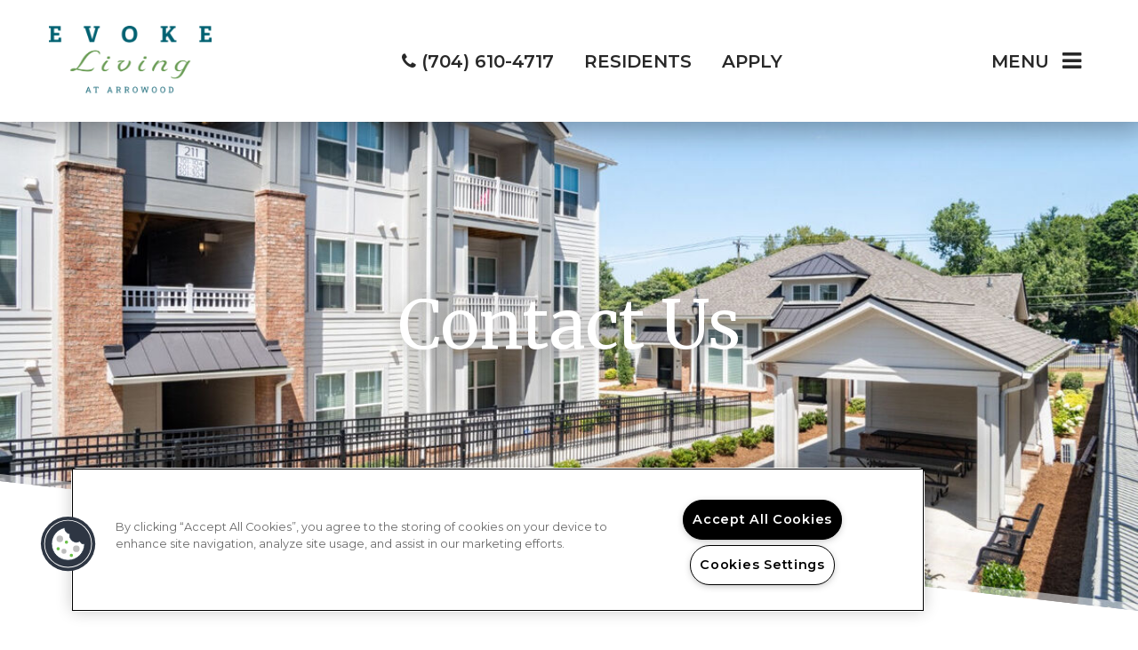

--- FILE ---
content_type: text/css; charset=utf-8
request_url: https://www.evokelivingarrowood.com/CMSPages/GetResource.ashx?stylesheetname=RPcssMaster_S0080-Copper-Creek
body_size: 6349
content:
@import url('https://fonts.googleapis.com/css?family=Merriweather%7CMontserrat:400,600');fieldset{width:100%}#respondDiv legend{font-weight:700}html body{font-family:'Montserrat',sans-serif}body{color:#282828}body .footer-widget footer .footer-social li:nth-of-type(1n+4){display:inline-block}body .footer-widget footer .footer-social li:nth-of-type(1n+8){display:none}.live-chat-container{display:none}.footer-widget .footer-content .footer-container .footer-terms-link{display:none}.ui-datepicker-title{color:#000}#contactUsEnhancedContainer .required-group:before{content:'*';color:red;position:absolute}#contactUsEnhancedContainer .validate-field{border-bottom:1px solid red}body .blog-search-box{height:30px}.inner-page-main{padding-left:15px;padding-right:15px}.inner-page-main-content{max-width:1330px;margin-left:auto;margin-right:auto;border:8px solid tranparent;z-index:4}body .menu-nav{font-size:20px;font-family:'Montserrat',sans-serif}body .menu-nav a{color:#fff}.default-btn{font-size:20px;font-family:'Montserrat',sans-serif;padding:16px 30px;text-transform:uppercase;display:block;font-weight:600;transition:all .25s ease-in}.adhoc-button{font-family:'Montserrat',sans-serif;font-weight:600;font-size:20px}@media(max-width:848px){.default-btn{font-size:17px;padding:16px 15px}}.default-btn:hover,.adhoc-button:hover{text-decoration:none}h2.main-content-header,.adhoc-page-title{font-family:'Merriweather',serif;font-size:55px;color:#282828}@media(max-width:767px){h2.main-content-header{font-size:35px}}.main-content-text,#adHocPageContainer{font-size:18px;line-height:33px;font-family:'Montserrat',sans-serif;color:#282828;padding-bottom:64px}.headerWrapper .header-widget header.header-1{background:#fff}.headerWrapper .header-widget header.header-1.header-sticky{background:rgba(255,255,255,.8)}.headerWrapper .header-widget header.header-1 .header-content{padding:2.85rem;box-shadow:0 0 30px 10px rgba(0,0,0,.3);-moz-box-shadow:0 0 30px 10px rgba(0,0,0,.3);-webkit-box-shadow:0 0 30px 10px rgba(0,0,0,.3)}.headerWrapper .header-widget header.header-1 .header-content .header-links a{font-size:20px;color:#282828;font-weight:600;font-family:'Montserrat',sans-serif}.headerWrapper .header-widget header.header-1 .header-content .header-button.menu-toggle{color:#282828;font-size:20px;font-weight:600;font-family:'Montserrat',sans-serif}.headerWrapper .header-widget header.header-6 .header-content .header-button.menu-toggle{color:#282828}.inner-page-banner{position:relative;overflow:hidden;height:100vh;max-height:750px;width:100%}#banner-general,#banner-blog{background:url(https://capi.myleasestar.com/v2/dimg/119751040/1900x800/119751040.jpg) center center no-repeat;background-color:#999;background-size:cover}#banner-amenities{background:url(https://capi.myleasestar.com/v2/dimg/175168603/1900x800/175168603.jpg) center center no-repeat;background-color:#999;background-size:cover}#banner-gallery{background:url(https://capi.myleasestar.com/v2/dimg/175168612/1900x800/175168612.jpg) center center no-repeat;background-color:#999;background-size:cover}#banner-neighborhood{background:url(https://capi.myleasestar.com/v2/dimg/119751042/1900x800/119751042.jpg) center center no-repeat;background-color:#999;background-size:cover}#banner-floorplans{background:url(https://capi.myleasestar.com/v2/dimg/175168606/1900x800/175168606.jpg) center center no-repeat;background-color:#999;background-size:cover}#banner-contact{background:url(https://capi.myleasestar.com/v2/dimg/175168604/1900x800/175168604.jpg) center center no-repeat;background-color:#999;background-size:cover}#banner-reviews{background:url() center center no-repeat;background-color:#999;background-size:cover}#homeRotator{position:relative;overflow:hidden;height:100vh;max-height:998px;width:100%}#homeRotator .slides-banner .slides li.slides-video{height:100vh;max-height:998px}#homeRotator .slides-banner .slides li{position:relative;overflow:hidden;height:100vh;max-height:998px;width:100%}#homeRotatorTitle{color:#fff;position:absolute;top:50%;left:0;transform:translate(0%,-50%);width:100%;text-align:center;z-index:5;pointer-events:none}#homeRotatorTitle h1{font-size:75px;font-family:'Merriweather',serif;text-shadow:0 0 20px rgba(150,150,150,.75)}@media(max-width:991px){body .header-widget header.header-6 a.btn.header-button-dark.header-cta{margin-right:10px}}@media(max-width:767px){#homeRotatorTitle h1{font-size:55px}}.inner-banner-content{color:#fff;position:absolute;top:50%;left:0;transform:translate(0%,-50%);width:100%;text-align:center}.inner-banner-content h1{font-size:75px;font-family:'Merriweather',serif;text-shadow:0 0 20px rgba(150,150,150,.75)}@media(max-width:767px){.inner-banner-content h1{font-size:55px}}.banner-border-effect-1{background-color:transparent;width:100%;height:263px;position:absolute;transform:skewY(6.5deg);-ms-transform:skewY(6.5deg);bottom:-149px;z-index:4;border:8px solid rgba(255,255,255,.5);border-left:none;border-right:none;border-bottom:none}.banner-border-effect-1:after{content:"";height:100%;width:100%;background:#fff;display:block}.banner-border-effect-2{background-color:rgba(212,232,223,.5);height:255px;position:absolute;transform:skewY(-6.5deg);bottom:-150px;width:100%;z-index:3}.homeWelcomeContainer{max-width:1330px;margin-left:auto;margin-right:auto;padding-bottom:64px}.homeWelcome{display:-webkit-flex;display:-moz-flex;display:-ms-flex;display:-o-flex;display:flex;align-items:center;justify-content:space-between}@media(max-width:992px){.homeWelcome{display:block}}.homeWelcomePicture{margin-right:50px;position:relative}@media(max-width:992px){.homeWelcomePicture img{width:100%;max-width:420px}}@media(max-width:992px){.homeWelcomePicture{margin-right:0;width:100%;max-width:420px;margin-left:auto;margin-right:auto}}@media(max-width:768px){.homeWelcomePicture{display:none}}.homeWelcomePicture:before{content:'';border:8px solid rgba(105,153,83,.5);position:absolute;top:0;left:0;right:0;bottom:0}.homeWelcomeText{margin-left:50px;font-family:'Montserrat',sans-serif;font-size:20px;line-height:33px;color:#006171}@media(max-width:767px){.homeWelcomeText{margin-left:0}}.homeWelcomeText h2{font-size:55px;font-family:'Merriweather',serif;color:#006171}@media(max-width:767px){.homeWelcomeText h2{font-size:35px}}.homeCTAContainer{display:flex;justify-content:space-evenly;align-items:center;display:-ms-flexbox;-ms-flex-pack:space-between;-ms-flex-align:center;position:relative;margin-top:64px}@media(max-width:767px){.homeCTAContainer{display:block;margin-top:0}}.homeCTAContainer a:hover{text-decoration:none}.homeCTAContainer:before{content:'';width:100%;display:block;height:133px;background:url(https://cs-cdn.realpage.com/CWS/1894546/TemplateResources/Standard/CopperCreek/images/ctaAngle.png) center center no-repeat;background-size:cover;position:absolute;top:-2px;z-index:3}.homeCtaItem{width:33.33%;height:551px;background-repeat:no-repeat;background-size:cover;background-position:center bottom;display:flex;justify-content:center;align-items:center;flex-direction:column;position:relative;cursor:pointer}@media(max-width:767px){.homeCtaItem{width:100%;border-bottom:2px solid #fff}}.homeCtaItem:hover:before{background-color:rgba(40,40,40,.75);content:'';top:0;bottom:0;left:0;right:0;height:100%;position:absolute}@media(max-width:1199px){.homeCtaItem:before{background-color:rgba(40,40,40,.75);content:'';top:0;bottom:0;left:0;right:0;height:100%;position:absolute}}.homeCtaTitle{opacity:0;background-image:url("data:image/svg+xml,%3Csvg%20xmlns='http://www.w3.org/2000/svg'%20width='175'%20height='175'%3E%3Cpath%20d='M87.5,1.525L173.475,87.5,87.5,173.475,1.525,87.5Z'%20fill='none'%20stroke='%23fff'%20opacity=%220.25%22%20stroke-width='4.943'/%3E%3C/svg%3E");background-repeat:no-repeat;background-position:center center;padding:54px 0;transition:opacity .25s ease-in;margin-top:100px}.homeCtaTitle h3,.homeCtaTitle h3 a{font-size:35px}.homeCtaItem:hover .homeCtaTitle{opacity:1;position:relative;color:#d4e8df;text-align:center;font-family:'Merriweather',serif}@media(max-width:1199px){.homeCtaItem .homeCtaTitle{opacity:1;position:relative;color:#d4e8df;text-align:center;font-family:'Merriweather',serif}}#homeCta1{background:url(https://capi.myleasestar.com/v2/dimg/175168608/800x800/175168608.jpg) center center no-repeat;background-color:#999;background-size:cover}#homeCta2{background:url(https://capi.myleasestar.com/v2/dimg/175168603/800x800/175168603.jpg) center center no-repeat;background-color:#999;background-size:cover}#homeCta3{background:url(https://capi.myleasestar.com/v2/dimg/119751040/800x800/119751040.jpg) center center no-repeat;background-color:#999;background-size:cover}.homeContactContainer{max-width:1330px;margin-left:auto;margin-right:auto;display:-webkit-flex;display:-moz-flex;display:-ms-flex;display:-o-flex;display:flex;align-items:center;justify-content:space-between;margin-top:115px;margin-bottom:29px}@media(max-width:768px){.homeContactContainer{display:block;padding-left:15px;padding-right:15px}}.homeContactFormHolder{width:50%;padding-right:115px}@media(max-width:768px){.homeContactFormHolder{width:100%;padding-right:0}}.homeContactFormHolder h2{font-size:55px;font-family:'Merriweather',serif}@media(max-width:768px){.homeContactFormHolder h2{font-size:40px;text-align:center}}.contact-mobile-form #bedbathid,.contact-mobile-form #contactusReason{display:none}.homeContactFormHolder .contact-mobile-form .contactus-float-input-div{position:relative}.homeContactFormHolder .contact-mobile-form .contactus-float-input-div .required-field{position:absolute;top:0;right:0}.homeContactFormHolder .contact-mobile-form .contactus-float-input-div input,.homeContactFormHolder .contact-mobile-form .contactus-float-input-div textarea,.homeContactFormHolder .contact-mobile-form .contactus-float-input-div select{width:100%;font-size:20px;font-family:'Montserrat',sans-serif;color:#282828;border-bottom:1px solid #282828}.homeContactFormHolder .contact-mobile-form .contactus-float-input-div input::placeholder,.homeContactFormHolder .contact-mobile-form .contactus-float-input-div textarea::placeholder,.homeContactFormHolder .contact-mobile-form .contactus-float-input-div textarea::placeholder{color:#282828}.homeContactFormHolder .required-info{display:none}.homeContactFormHolder .contact-mobile-form #btnSubmit{font-size:20px;font-family:'Montserrat',sans-serif;text-transform:uppercase;display:block;font-weight:600;transition:all .25s ease-in;background-color:#006171;color:#fff;height:60px;margin-left:auto;border:none}.homeContactFormHolder .contact-mobile-form #btnSubmit:hover{background-color:#d4e8df;color:#006171}@media(max-width:768px){.homeContactFormHolder .contact-mobile-form #btnSubmit{margin-left:auto;margin-right:auto}}.homeContactMapHolder{width:50%;position:relative}@media(max-width:768px){.homeContactMapHolder{width:100%;margin-top:25px}}.homeContactMapHolder:before{content:'';border:8px solid rgba(105,153,83,.5);position:absolute;top:0;left:0;right:0;bottom:0;z-index:3;pointer-events:none}.homeContactMapContainer{position:relative;height:645px}@media(max-width:768px){.homeContactMapContainer{height:445px}}.homeSocialContainer{background:url(https://capi.myleasestar.com/v2/dimg/121006776/1900x800/121006776.jpg) center center no-repeat;position:relative;background-repeat:no-repeat;-webkit-background-size:cover;background-size:cover;overflow:hidden}.topAngle{background-color:#fff;width:100%;height:263px;position:absolute;transform:skewY(6.5deg);-ms-transform:skewY(6.5deg);border-bottom-style:solid;border-bottom-width:8px;border-bottom-color:rgba(40,40,40,.25);margin-top:-149px;z-index:1}.topLeftAngle{background-color:transparent;height:255px;z-index:3;position:relative;transform:skewY(-6.5deg);margin-top:-155px}.homeSocialContent{margin-top:158px;max-width:1330px;margin-left:auto;margin-right:auto;margin-bottom:116px;display:-webkit-flex;display:-moz-flex;display:-ms-flex;display:-o-flex;display:flex;align-items:center;justify-content:space-between;position:relative}@media(max-width:767px){.homeSocialContent{display:block}}.homeSocialContainer:before{background:rgba(0,97,113,.5);content:'';top:0;right:0;bottom:0;left:0;position:absolute}.homeSocialCallOut{width:50%;padding-right:100px}@media(max-width:767px){.homeSocialCallOut{width:100%;padding-right:0}}.homeSocialCallOut h2{color:#fff;font-family:'Merriweather',serif;font-size:55px}@media(max-width:992px){.homeSocialCallOut h2{font-size:45px}}@media(max-width:767px){.homeSocialCallOut h2{font-size:35px}}.homeSocialBtn{background-color:#d4e8df;color:#006171;text-decoration:none;display:inline-block;margin-top:18px}@media(max-width:767px){.homeSocialBtn{margin-bottom:18px}}.homeSocialBtn:hover{background-color:#006171;color:#fff}.homeSocialWidget{width:100%;max-width:665px}.homeSocialWidget .gallery-social-images{padding:16px;background:rgba(105,153,83,.5);-moz-box-shadow:0 0 20px 5px rgba(0,0,0,.2);-webkit-box-shadow:0 0 20px 5px rgba(0,0,0,.2);box-shadow:0 0 20px 5px rgba(0,0,0,.2)}.homeSocialContainer .gallery-social-widget .gallery-social-images>a{display:none}.homeSocialContainer .gallery-social-widget .gallery-social-images a:nth-child(-n+6){display:block;width:33.33333%;border:2px solid #fff}body .gallery-social-widget .gallery-social-images>a .gallery-social-card .gallery-social-card-content p{font-size:13px;line-height:1}body .gallery-social-widget .gallery-social-images>a .gallery-social-card .gallery-social-card-content .gallery-social-hashtag{font-size:22px}@media(max-width:992px){.homeSocialWidget{max-width:480px;margin:auto}.homeSocialContainer .gallery-social-widget .gallery-social-images a:nth-child(-n+6){width:50%}}.homeSocialContainer .gallery-social-footer{display:none}.amenities-stacked-container .callout{text-align:center;font-size:20px;line-height:33px;font-family:'Montserrat',sans-serif;color:#282828;margin-left:auto;margin-right:auto;width:100%}#interiorCtaSection .features{background:url(https://capi.myleasestar.com/v2/dimg/121006776/1900x800/121006776.jpg) center center no-repeat;-webkit-background-size:cover;background-size:cover}#interiorCtaSection .gallery{background:url(https://capi.myleasestar.com/v2/dimg/175168604/1900x800/175168604.jpg) center center no-repeat;-webkit-background-size:cover;background-size:cover}#interiorCtaSection .floor-plansImg{background:url(https://capi.myleasestar.com/v2/dimg/121006776/1900x800/121006776.jpg) center center no-repeat;-webkit-background-size:cover;background-size:cover}#interiorCtaSection .locationImg{background:url(https://capi.myleasestar.com/v2/dimg/121006776/1900x800/121006776.jpg) center center no-repeat;-webkit-background-size:cover;background-size:cover}#interiorCtaSection .contactusImg{background:url(https://capi.myleasestar.com/v2/dimg/121006776/1900x800/121006776.jpg) center center no-repeat;-webkit-background-size:cover;background-size:cover}.interiorCtaContainer{position:relative;background-repeat:no-repeat;-webkit-background-size:cover;background-size:cover;overflow:hidden}.interiorCtaContainer:before{background:rgba(27,52,64,.5);content:'';top:0;right:0;bottom:0;left:0;position:absolute}.interiorCtaContent{margin-top:158px;max-width:1330px;margin-left:auto;margin-right:auto;margin-bottom:116px;display:-webkit-flex;display:-moz-flex;display:-ms-flex;display:-o-flex;display:flex;align-items:center;justify-content:space-between;position:relative}@media(max-width:767px){.interiorCtaContent{display:block}}.interiorCtaCallOut{width:50%;padding-right:100px}@media(max-width:767px){.interiorCtaCallOut{width:100%;padding-right:0;text-align:center}}.interiorCtaCallOut h2{color:#fff;font-family:'Merriweather',serif;font-size:55px;padding-right:25px}@media(max-width:992px){.interiorCtaCallOut h2{font-size:45px}}@media(max-width:767px){.interiorCtaCallOut h2{text-align:left;font-size:35px}}.interiorCtaWidget img{width:100%}@media(max-width:767px){.interiorCtaWidget img{max-width:480px;display:block;margin-left:auto;margin-right:auto}}.amenities-stacked-container .callout h3{font-family:'Merriweather',serif;font-size:55px;color:#282828}@media(max-width:767px){.amenities-stacked-container .callout h3{font-size:35px}}.stacked-amenities{margin-bottom:50px}.stacked-amenities-items{font-family:'Montserrat',sans-serif;color:#282828;font-size:18px}body .stacked-amenities .stacked-amenities-wrapper{min-height:1px}.stacked-amenities .stacked-amenities-wrapper .stacked-amenities-image{border:8px solid rgba(105,153,83,.5);position:absolute;top:0;left:0;right:0;bottom:0}body .stacked-amenities .stacked-amenities-wrapper .stacked-amenities-items ul li{margin:0 0 .75em;position:relative}.amenities-list li:before{content:"";font-family:"FontAwesome";font-size:4px;position:absolute;left:-10px;top:50%}body .stacked-amenities .stacked-amenities-wrapper .stacked-amenities-show{background-color:#006171;color:#fff;font-size:20px;font-family:'Montserrat',sans-serif;padding:16px 30px;text-transform:uppercase;display:block;font-weight:600;transition:all .25s ease-in}body .stacked-amenities .stacked-amenities-wrapper .stacked-amenities-show:hover{background-color:#d4e8df;color:#006171;text-decoration:none}body .FloorPlansV3 .fp-switch-tabs{border:1px solid #e7e7e7;padding:0}body #floorplan-header #online-leaseing-link{height:40px;top:1px;position:relative}.fp-btn-container #online-leaseing-link{height:42px;position:relative;top:0}.FloorPlansV3 #unitDetailsAmenitiesContainer #unitDetailsAmenities ul li:before{content:'•';color:#699953;float:left;width:1em}.FloorPlansV3 #unitDetailsAmenitiesContainer #unitDetailsAmenities ul{padding-left:0}.FloorPlansV3 #videoDisplayList{padding-left:0;width:100%}.FloorPlansV2 #videoDisplayList{list-style-type:none;margin-bottom:0;margin-top:0;padding-left:0}body .FloorPlansV2 ul.unitDetails{padding-left:0}@media(max-width:1024px) and (min-width:768px){body .FloorPlansV2 #view-area-floor-plan .view-area-floor-plan{max-width:100%;width:100%}}@media(max-width:480px) and (min-width:320px){body .FloorPlansV2 #view-area-floor-plan{width:100%}}body .FloorPlansV3 .amenity-popup-lightbox{top:60%}.address-info-bar{font-size:20px;font-family:'Montserrat',sans-serif;font-weight:600;text-align:center}#info-address{background:#699953;color:#fff;padding:16px 0}#directionsLink{background:#282828;padding:16px 0;color:#fff;text-decoration:none;display:block}#contact-image{width:100%;background:url(https://capi.myleasestar.com/v2/dimg/175168610/500x400/175168610.jpg) center center no-repeat;background-size:cover;height:263px}@media(max-width:991px){#contact-image{display:block}}#contact-image img{display:none}#contact-left-panel{font-family:'Montserrat',sans-serif;background-color:#699953;text-align:center;color:#fff}#panel-address-icon:before{content:'';font-family:"fontawesome";font-size:40px}#contact-address{background-color:#699953;color:#fff;padding:40px 0}@media(max-width:991px){#contact-address{display:inline-block;vertical-align:middle}}@media(max-width:767px){#contact-address{display:block}}#contact-address a{color:#fff;text-decoration:none}#contact-address h4{font-size:24px;text-transform:uppercase;font-weight:600;font-family:'Montserrat',sans-serif}#contact-hours-icon:before{content:'';display:block;font-family:"fontawesome";margin-bottom:10px;font-size:40px;font-weight:400;color:#fff}.oh-header .oh{width:100%;font-size:24px;text-transform:uppercase;font-weight:600;font-family:'Montserrat',sans-serif}#contact-hours{padding-top:40px;padding-bottom:40px}@media(max-width:991px){#contact-hours{display:inline-block;vertical-align:middle;background-color:#006171}}@media(max-width:767px){#contact-hours{display:block}}#contact-hours .office-hours-list{text-align:center;border-top:none;padding-top:0}#contact-hours .oh-button-close{display:none}#form-widget-panel{padding-left:74px}@media(max-width:992px){#form-widget-panel{padding-left:15px}}.contact-us-enhanced{padding-left:15px;padding-right:15px}#contactUsEnhancedContainer{color:#282828;font-size:20px;font-family:'Montserrat',sans-serif}#contactUsEnhancedContainer .form-control{height:40px}#contactUsEnhancedContainer input{border:none;border-bottom:1px solid #282828;box-shadow:none;border-radius:0;margin-bottom:56px;color:#282828;font-size:20px;font-family:'Montserrat',sans-serif;background:#fff}#contactUsEnhancedContainer select{border:none;border-bottom:1px solid #282828;box-shadow:none;border-radius:0;margin-bottom:56px;color:#282828;font-size:20px;font-family:'Montserrat',sans-serif}#contactUsEnhancedContainer textarea{border:none;border-bottom:1px solid #282828;box-shadow:none;border-radius:0;margin-bottom:56px;color:#282828;font-size:20px;font-family:'Montserrat',sans-serif}#contactUsEnhancedContainer #respondDiv{font-size:20px;color:#282828;font-family:'Montserrat',sans-serif}#contactUsEnhancedContainer #usersourceDiv label{color:#282828;font-size:20px;font-family:'Montserrat',sans-serif;font-weight:400;padding-left:15px}#contactUsEnhancedContainer input::placeholder{color:#282828}#contactUsEnhancedContainer textarea::placeholder{color:#282828}.sumbit-button{padding:15px 0}#btnEnhSubmit{background-color:#006171;color:#fff;margin-right:7.5px;font-size:20px;font-family:'Montserrat',sans-serif;padding:16px 30px;text-transform:uppercase;display:block;font-weight:600;transition:all .25s ease-in;border:none}#btnEnhSubmit:hover{background-color:#d4e8df;color:#006171}.footer-cta-text h3{color:#006171;font-size:55px;margin-top:26px;margin-bottom:36px;font-family:'Merriweather',serif}@media(max-width:767px){.footer-cta-text h3{font-size:40px}}.footer-cta-text{text-align:center;background-image:url("data:image/svg+xml,%3Csvg%20data-name='Layer%201'%20xmlns='http://www.w3.org/2000/svg'%20xmlns:xlink='http://www.w3.org/1999/xlink'%20viewBox='0%200%20200%20200'%3E%3Ctitle%3E%20titleRectangle1%20%3C/title%3E%3Cimage%20width='200'%20height='200'%20xlink:href='[data-uri]'%20style='isolation:isolate'/%3E%3C/svg%3E");background-repeat:no-repeat;background-position:center center;padding-bottom:36px;margin-top:124px}.footer-btn-wrapper{display:inline-block}.footer-btn{background-color:#006171;color:#fff;margin-left:7.5px;margin-right:7.5px;margin-bottom:7.5px}@media(max-width:640px){.footer-btn{width:210px;margin-bottom:15px}}.footer-btn:hover,.footer-btn:focus{background-color:#d4e8df;color:#282828;text-decoration:none}.footer-border-top{width:100%;display:block;margin-bottom:-133px;height:133px;background:url(https://cs-cdn.realpage.com/CWS/1894546/TemplateResources/Standard/CopperCreek/images/footerAngle.png) center center no-repeat;background-color:transparent;background-size:cover;position:relative;z-index:1;top:-2px}body .footer-widget footer .footer-content{padding-top:calc(5rem + 133px)}.footer-widget{background-color:#006171;position:relative;padding-left:0;padding-right:0}.footer-widget .footer-content .footer-container{max-width:1330px;margin-left:auto;margin-right:auto;color:#fff;font-size:18px;margin-bottom:47px;margin-top:47px;font-family:'Montserrat',sans-serif}.footer-container a{color:#699953}body .footer-widget footer.footer-6 a.footer-address{color:#699953;font-size:20px;font-weight:600;text-decoration:none}.footer-container a:hover{text-decoration:none}.footer-widget footer .footer-container .footer-follow .footer-social li a{background-color:#699953;border-radius:6px;color:#006171;border:transparent}body .footer-widget footer.footer-7 .footer-social li{display:inline-block}.footer-widget footer.footer-7 .footer-container .footer-follow .footer-social li a{display:flex;justify-content:center;align-items:center;width:34px;height:34px}.footer-container h5{text-transform:uppercase;color:#d4e8df;font-weight:600;font-size:20px;font-family:'Montserrat',sans-serif}body .footer-widget footer a{color:#fff}.CMSSiteMapList{text-align:center;list-style-type:none;font-size:20px;font-family:'Montserrat',sans-serif}#contactusPrivacy{font-family:'Montserrat',sans-serif;font-size:20px}#privacyDiv input{margin-bottom:0}.main-content-text.thx-sp-message{padding-bottom:0}.adhoc-page #background-general{height:100vh;max-height:750px}.header-spacer{transition:all .2s ease-in-out}

--- FILE ---
content_type: application/x-javascript; charset=utf-8
request_url: https://www.evokelivingarrowood.com/CmsSiteManager/callback.aspx?act=Proxy/GetFloorPlans&callback=jQuery22403366903723018171_1766961719813&_=1766961719814
body_size: 1318
content:
jQuery22403366903723018171_1766961719813({"id":8839904,"name":"Evoke Living at Arrowood","floorplans":[{"id":10756151,"name":"1 Bedroom","totalRoomCount":0,"floorCount":0,"bedRooms":"1","bathRooms":"1","livingRooms":null,"propertyType":null,"depositTypeString":"1 month's rent","depositAmount":0.0,"depositDescription":null,"fireplaceType":null,"floorType":null,"heatType":null,"rangeType":null,"airConditionType":null,"floorPlanImages":[{"src":"https://capi.myleasestar.com/v2/dimg/119751275/%s/119751275.jpg","httpsSrc":"https://capi.myleasestar.com/v2/dimg/119751275/%s/119751275.jpg","caption":null,"subtext":"","maxWidth":"2000","maxHeight":"2000","tag":"3D Furnished","displaySequence":10,"mediaId":119751275,"alt":"1 Bedroom: Beds - 1: Baths - 1: SqFt Range - 910 to 910","mediaType":"essential","leadChannelIds":null},{"src":"https://capi.myleasestar.com/v2/dimg/119751274/%s/119751274.jpg","httpsSrc":"https://capi.myleasestar.com/v2/dimg/119751274/%s/119751274.jpg","caption":null,"subtext":"","maxWidth":"2000","maxHeight":"2000","tag":"3D Unfurnished","displaySequence":20,"mediaId":119751274,"alt":"1 Bedroom: Beds - 1: Baths - 1: SqFt Range - 910 to 910","mediaType":"essential","leadChannelIds":null},{"src":"https://capi.myleasestar.com/v2/dimg/119751273/%s/119751273.jpg","httpsSrc":"https://capi.myleasestar.com/v2/dimg/119751273/%s/119751273.jpg","caption":null,"subtext":"","maxWidth":"2000","maxHeight":"2000","tag":"2D Diagram","displaySequence":30,"mediaId":119751273,"alt":"1 Bedroom: Beds - 1: Baths - 1: SqFt Range - 910 to 910","mediaType":"essential","leadChannelIds":null}],"floorPlanVideos":[],"floorPlanMedia":[],"floorPlanAmenities":null,"floorPlanCustomAmenities":["Energy efficient appliances","Self-cleaning oven","Washer and dryer connections","Ceiling fan","Walk-in closet","Private patio/balcony with storage space"],"rentRange":"Please Call","rentType":"Please Call","specials":null,"comment":"Please call for pricing - income restrictions apply to all apartment homes.","minimumSquareFeet":910,"maximumSquareFeet":910,"minimumMarketRent":522.0,"maximumMarketRent":0.0,"applicationFee":11.0,"note":"","diagramUrl":"https://capi.myleasestar.com/v2/dimg/119751275/%s/119751275.jpg","printBrochureUrl":null,"numberOfUnitsDisplay":3,"floorplanPartnerId":null,"fpStandardAmenities":null,"fpCustomAmenities":[{"displaySequence":10,"amenityPartnerId":null,"name":"Energy efficient appliances","id":"10945525","imageUrl":null,"httpsImageUrl":null,"unifiedImageUrls":null,"unifiedHttpImageUrls":null,"mitsAmenityName":null,"display":true,"leased":true,"description":"Energy efficient appliances","amenityType":"FP_CUSTOM_AMENITY","actualName":"Amenity5","partnerPropertyIds":["4951897"],"tours":[]},{"displaySequence":20,"amenityPartnerId":null,"name":"Self-cleaning oven","id":"10945524","imageUrl":null,"httpsImageUrl":null,"unifiedImageUrls":null,"unifiedHttpImageUrls":null,"mitsAmenityName":null,"display":true,"leased":true,"description":"Self-cleaning oven","amenityType":"FP_CUSTOM_AMENITY","actualName":"Amenity4","partnerPropertyIds":["4951897"],"tours":[]},{"displaySequence":30,"amenityPartnerId":null,"name":"Washer and dryer connections","id":"10945523","imageUrl":null,"httpsImageUrl":null,"unifiedImageUrls":null,"unifiedHttpImageUrls":null,"mitsAmenityName":null,"display":true,"leased":true,"description":"Washer and dryer connections","amenityType":"FP_CUSTOM_AMENITY","actualName":"Amenity3","partnerPropertyIds":["4951897"],"tours":[]},{"displaySequence":40,"amenityPartnerId":null,"name":"Ceiling fan","id":"10945522","imageUrl":null,"httpsImageUrl":null,"unifiedImageUrls":null,"unifiedHttpImageUrls":null,"mitsAmenityName":null,"display":true,"leased":true,"description":"Ceiling fan","amenityType":"FP_CUSTOM_AMENITY","actualName":"Amenity2","partnerPropertyIds":["4951897"],"tours":[]},{"displaySequence":50,"amenityPartnerId":null,"name":"Walk-in closet","id":"10945521","imageUrl":null,"httpsImageUrl":null,"unifiedImageUrls":null,"unifiedHttpImageUrls":null,"mitsAmenityName":null,"display":true,"leased":true,"description":"Walk-in closet","amenityType":"FP_CUSTOM_AMENITY","actualName":"Amenity1","partnerPropertyIds":["4951897"],"tours":[]},{"displaySequence":60,"amenityPartnerId":null,"name":"Private patio/balcony with storage space","id":"10945526","imageUrl":null,"httpsImageUrl":null,"unifiedImageUrls":null,"unifiedHttpImageUrls":null,"mitsAmenityName":null,"display":true,"leased":true,"description":"Private patio/balcony with storage space","amenityType":"FP_CUSTOM_AMENITY","actualName":"Amenity6","partnerPropertyIds":["4951897"],"tours":[]}],"unitAmenities":null,"groupingAndMappingPartnerIds":["1","6","5","4","3","2"],"phasedPropertyGroupingAndMappingPartnerIds":null,"availabilityUrl":"","militaryLowRankBand":null,"militaryHighRankBand":null,"incomeRestricted":false},{"id":10756152,"name":"2 Bedroom","totalRoomCount":0,"floorCount":0,"bedRooms":"2","bathRooms":"2","livingRooms":null,"propertyType":null,"depositTypeString":"1 month's rent","depositAmount":0.0,"depositDescription":null,"fireplaceType":null,"floorType":null,"heatType":null,"rangeType":null,"airConditionType":null,"floorPlanImages":[{"src":"https://capi.myleasestar.com/v2/dimg/119751529/%s/119751529.jpg","httpsSrc":"https://capi.myleasestar.com/v2/dimg/119751529/%s/119751529.jpg","caption":null,"subtext":"","maxWidth":"2000","maxHeight":"2000","tag":"3D Furnished","displaySequence":10,"mediaId":119751529,"alt":"2 Bedroom: Beds - 2: Baths - 2: SqFt Range - 1233 to 1233","mediaType":"essential","leadChannelIds":null},{"src":"https://capi.myleasestar.com/v2/dimg/119751523/%s/119751523.jpg","httpsSrc":"https://capi.myleasestar.com/v2/dimg/119751523/%s/119751523.jpg","caption":null,"subtext":"","maxWidth":"2000","maxHeight":"2000","tag":"3D Unfurnished","displaySequence":20,"mediaId":119751523,"alt":"2 Bedroom: Beds - 2: Baths - 2: SqFt Range - 1233 to 1233","mediaType":"essential","leadChannelIds":null},{"src":"https://capi.myleasestar.com/v2/dimg/119751505/%s/119751505.jpg","httpsSrc":"https://capi.myleasestar.com/v2/dimg/119751505/%s/119751505.jpg","caption":null,"subtext":"","maxWidth":"2000","maxHeight":"2000","tag":"2D Diagram","displaySequence":30,"mediaId":119751505,"alt":"2 Bedroom: Beds - 2: Baths - 2: SqFt Range - 1233 to 1233","mediaType":"essential","leadChannelIds":null}],"floorPlanVideos":[],"floorPlanMedia":[],"floorPlanAmenities":null,"floorPlanCustomAmenities":["Energy efficient appliances","Self-cleaning oven","Washer and dryer connections","Ceiling fan","Walk-in closet","Private patio/balcony with storage space"],"rentRange":"Please Call","rentType":"Please Call","specials":null,"comment":"Please call for pricing - income restrictions apply to all apartment homes.","minimumSquareFeet":1233,"maximumSquareFeet":1233,"minimumMarketRent":608.0,"maximumMarketRent":0.0,"applicationFee":11.0,"note":"","diagramUrl":"https://capi.myleasestar.com/v2/dimg/119751529/%s/119751529.jpg","printBrochureUrl":null,"numberOfUnitsDisplay":3,"floorplanPartnerId":null,"fpStandardAmenities":null,"fpCustomAmenities":[{"displaySequence":10,"amenityPartnerId":null,"name":"Energy efficient appliances","id":"10945525","imageUrl":null,"httpsImageUrl":null,"unifiedImageUrls":null,"unifiedHttpImageUrls":null,"mitsAmenityName":null,"display":true,"leased":true,"description":"Energy efficient appliances","amenityType":"FP_CUSTOM_AMENITY","actualName":"Amenity5","partnerPropertyIds":["4951897"],"tours":[]},{"displaySequence":20,"amenityPartnerId":null,"name":"Self-cleaning oven","id":"10945524","imageUrl":null,"httpsImageUrl":null,"unifiedImageUrls":null,"unifiedHttpImageUrls":null,"mitsAmenityName":null,"display":true,"leased":true,"description":"Self-cleaning oven","amenityType":"FP_CUSTOM_AMENITY","actualName":"Amenity4","partnerPropertyIds":["4951897"],"tours":[]},{"displaySequence":30,"amenityPartnerId":null,"name":"Washer and dryer connections","id":"10945523","imageUrl":null,"httpsImageUrl":null,"unifiedImageUrls":null,"unifiedHttpImageUrls":null,"mitsAmenityName":null,"display":true,"leased":true,"description":"Washer and dryer connections","amenityType":"FP_CUSTOM_AMENITY","actualName":"Amenity3","partnerPropertyIds":["4951897"],"tours":[]},{"displaySequence":40,"amenityPartnerId":null,"name":"Ceiling fan","id":"10945522","imageUrl":null,"httpsImageUrl":null,"unifiedImageUrls":null,"unifiedHttpImageUrls":null,"mitsAmenityName":null,"display":true,"leased":true,"description":"Ceiling fan","amenityType":"FP_CUSTOM_AMENITY","actualName":"Amenity2","partnerPropertyIds":["4951897"],"tours":[]},{"displaySequence":50,"amenityPartnerId":null,"name":"Walk-in closet","id":"10945521","imageUrl":null,"httpsImageUrl":null,"unifiedImageUrls":null,"unifiedHttpImageUrls":null,"mitsAmenityName":null,"display":true,"leased":true,"description":"Walk-in closet","amenityType":"FP_CUSTOM_AMENITY","actualName":"Amenity1","partnerPropertyIds":["4951897"],"tours":[]},{"displaySequence":60,"amenityPartnerId":null,"name":"Private patio/balcony with storage space","id":"10945526","imageUrl":null,"httpsImageUrl":null,"unifiedImageUrls":null,"unifiedHttpImageUrls":null,"mitsAmenityName":null,"display":true,"leased":true,"description":"Private patio/balcony with storage space","amenityType":"FP_CUSTOM_AMENITY","actualName":"Amenity6","partnerPropertyIds":["4951897"],"tours":[]}],"unitAmenities":null,"groupingAndMappingPartnerIds":["15","14","13","12","11","10","9","8","7"],"phasedPropertyGroupingAndMappingPartnerIds":null,"availabilityUrl":"","militaryLowRankBand":null,"militaryHighRankBand":null,"incomeRestricted":false},{"id":10756159,"name":"3 Bedroom","totalRoomCount":0,"floorCount":0,"bedRooms":"3","bathRooms":"2","livingRooms":null,"propertyType":null,"depositTypeString":"1 month's rent","depositAmount":0.0,"depositDescription":null,"fireplaceType":null,"floorType":null,"heatType":null,"rangeType":null,"airConditionType":null,"floorPlanImages":[{"src":"https://capi.myleasestar.com/v2/dimg/119751798/%s/119751798.jpg","httpsSrc":"https://capi.myleasestar.com/v2/dimg/119751798/%s/119751798.jpg","caption":null,"subtext":"","maxWidth":"2000","maxHeight":"2000","tag":"3D Furnished","displaySequence":10,"mediaId":119751798,"alt":"3 Bedroom: Beds - 3: Baths - 2: SqFt Range - 1427 to 1427","mediaType":"essential","leadChannelIds":null},{"src":"https://capi.myleasestar.com/v2/dimg/119751797/%s/119751797.jpg","httpsSrc":"https://capi.myleasestar.com/v2/dimg/119751797/%s/119751797.jpg","caption":null,"subtext":"","maxWidth":"2000","maxHeight":"2000","tag":"3D Unfurnished","displaySequence":20,"mediaId":119751797,"alt":"3 Bedroom: Beds - 3: Baths - 2: SqFt Range - 1427 to 1427","mediaType":"essential","leadChannelIds":null},{"src":"https://capi.myleasestar.com/v2/dimg/119751779/%s/119751779.jpg","httpsSrc":"https://capi.myleasestar.com/v2/dimg/119751779/%s/119751779.jpg","caption":null,"subtext":"","maxWidth":"2000","maxHeight":"2000","tag":"2D Diagram","displaySequence":30,"mediaId":119751779,"alt":"3 Bedroom: Beds - 3: Baths - 2: SqFt Range - 1427 to 1427","mediaType":"essential","leadChannelIds":null}],"floorPlanVideos":[],"floorPlanMedia":[],"floorPlanAmenities":null,"floorPlanCustomAmenities":["Energy efficient appliances","Self-cleaning oven","Washer and dryer connections","Ceiling fan","Walk-in closet","Private patio/balcony with storage space"],"rentRange":"Please Call","rentType":"Please Call","specials":null,"comment":"Please call for pricing - income restrictions apply to all apartment homes.","minimumSquareFeet":1427,"maximumSquareFeet":1427,"minimumMarketRent":1534.0,"maximumMarketRent":0.0,"applicationFee":11.0,"note":"","diagramUrl":"https://capi.myleasestar.com/v2/dimg/119751798/%s/119751798.jpg","printBrochureUrl":null,"numberOfUnitsDisplay":3,"floorplanPartnerId":null,"fpStandardAmenities":null,"fpCustomAmenities":[{"displaySequence":10,"amenityPartnerId":null,"name":"Energy efficient appliances","id":"10945525","imageUrl":null,"httpsImageUrl":null,"unifiedImageUrls":null,"unifiedHttpImageUrls":null,"mitsAmenityName":null,"display":true,"leased":true,"description":"Energy efficient appliances","amenityType":"FP_CUSTOM_AMENITY","actualName":"Amenity5","partnerPropertyIds":["4951897"],"tours":[]},{"displaySequence":20,"amenityPartnerId":null,"name":"Self-cleaning oven","id":"10945524","imageUrl":null,"httpsImageUrl":null,"unifiedImageUrls":null,"unifiedHttpImageUrls":null,"mitsAmenityName":null,"display":true,"leased":true,"description":"Self-cleaning oven","amenityType":"FP_CUSTOM_AMENITY","actualName":"Amenity4","partnerPropertyIds":["4951897"],"tours":[]},{"displaySequence":30,"amenityPartnerId":null,"name":"Washer and dryer connections","id":"10945523","imageUrl":null,"httpsImageUrl":null,"unifiedImageUrls":null,"unifiedHttpImageUrls":null,"mitsAmenityName":null,"display":true,"leased":true,"description":"Washer and dryer connections","amenityType":"FP_CUSTOM_AMENITY","actualName":"Amenity3","partnerPropertyIds":["4951897"],"tours":[]},{"displaySequence":40,"amenityPartnerId":null,"name":"Ceiling fan","id":"10945522","imageUrl":null,"httpsImageUrl":null,"unifiedImageUrls":null,"unifiedHttpImageUrls":null,"mitsAmenityName":null,"display":true,"leased":true,"description":"Ceiling fan","amenityType":"FP_CUSTOM_AMENITY","actualName":"Amenity2","partnerPropertyIds":["4951897"],"tours":[]},{"displaySequence":50,"amenityPartnerId":null,"name":"Walk-in closet","id":"10945521","imageUrl":null,"httpsImageUrl":null,"unifiedImageUrls":null,"unifiedHttpImageUrls":null,"mitsAmenityName":null,"display":true,"leased":true,"description":"Walk-in closet","amenityType":"FP_CUSTOM_AMENITY","actualName":"Amenity1","partnerPropertyIds":["4951897"],"tours":[]},{"displaySequence":60,"amenityPartnerId":null,"name":"Private patio/balcony with storage space","id":"10945526","imageUrl":null,"httpsImageUrl":null,"unifiedImageUrls":null,"unifiedHttpImageUrls":null,"mitsAmenityName":null,"display":true,"leased":true,"description":"Private patio/balcony with storage space","amenityType":"FP_CUSTOM_AMENITY","actualName":"Amenity6","partnerPropertyIds":["4951897"],"tours":[]}],"unitAmenities":null,"groupingAndMappingPartnerIds":["18","17","16"],"phasedPropertyGroupingAndMappingPartnerIds":null,"availabilityUrl":"","militaryLowRankBand":null,"militaryHighRankBand":null,"incomeRestricted":false}],"propertyKey":"408383989064","companyId":945,"modifiedTimestamp":"Sun Dec 28 09:33:31 CST 2025","filterPartnerPropertyId":"","maxUnitsShownToProspect":3})